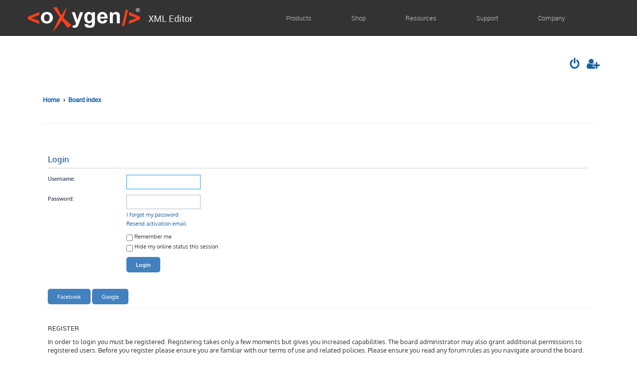

--- FILE ---
content_type: text/html; charset=UTF-8
request_url: https://www.oxygenxml.com/forum/ucp.php?mode=login&redirect=search.php&sid=2b3a737b5d4de58de9c4619e98f7a13d
body_size: 6269
content:







<!DOCTYPE html>
<html dir="ltr" lang="en-gb">
<head>
<meta charset="utf-8" />
<meta http-equiv="X-UA-Compatible" content="IE=edge">
<meta name="viewport" content="width=device-width, initial-scale=1" />
	
	<link rel="icon" href="/favicon.ico" type="image/x-icon" />
	<link rel="shortcut icon" href="/favicon.ico" type="image/x-icon" />
	<link rel="alternate" type="application/rss+xml" title="RSS 1.0" href="rss.xml" />
	
	<script src="/js/jquery.min.js"></script>

<title>Oxygen XML Forum - User Control Panel - Login</title>

	<link rel="alternate" type="application/atom+xml" title="Feed - Oxygen XML Forum" href="/forum/app.php/feed?sid=ed4769144815fc721616bc7548ca45a6">	<link rel="alternate" type="application/atom+xml" title="Feed - News" href="/forum/app.php/feed/news?sid=ed4769144815fc721616bc7548ca45a6">	<link rel="alternate" type="application/atom+xml" title="Feed - All forums" href="/forum/app.php/feed/forums?sid=ed4769144815fc721616bc7548ca45a6">	<link rel="alternate" type="application/atom+xml" title="Feed - New Topics" href="/forum/app.php/feed/topics?sid=ed4769144815fc721616bc7548ca45a6">	<link rel="alternate" type="application/atom+xml" title="Feed - Active Topics" href="/forum/app.php/feed/topics_active?sid=ed4769144815fc721616bc7548ca45a6">			

<!--
	phpBB style name: ProLight
	Based on style:   prosilver (this is the default phpBB3 style)
	Original author:  Tom Beddard ( http://www.subBlue.com/ )
	Modified by:      Ian Bradley ( http://phpbbstyles.oo.gd/ )
-->

<link href="https://www.oxygenxml.com/forum/assets/css/font-awesome.min.css?assets_version=289" rel="stylesheet">
<link href="https://www.oxygenxml.com/forum/styles/prolight1/theme/stylesheet.css?assets_version=289" rel="stylesheet">




<!--[if lte IE 9]>
	<link href="https://www.oxygenxml.com/forum/styles/prolight1/theme/tweaks.css?assets_version=289" rel="stylesheet">
<![endif]-->

	<link href="https://www.oxygenxml.com/forum/styles/prolight1/theme/round_avatars.css?assets_version=289" rel="stylesheet">




	<link href="/css/bootstrap.min.css" rel="stylesheet" />
	<link rel="stylesheet" href="/css/oxygen-main.css?10:33:39.222+03:00" type="text/css" />
	<link rel="stylesheet" href="/css/responsive.css" type="text/css" />
	<link rel="stylesheet" href="/css/oxygenxml_cook.css" type="text/css" />
</head>
<body id="phpbb" class="nojs notouch section-ucp ltr ">

  <nav
      class="navbar navbar-inverse navbar-fixed-top"><div class="container-fluid container_menu">
        <div class="navbar-header">
          <button type="button" data-target="#navbarCollapse" data-toggle="collapse"
            class="navbar-toggle"><span class="sr-only">Toggle navigation</span><span
              class="icon-bar"></span><span class="icon-bar"></span><span class="icon-bar"
            ></span></button>
          <a href="/" class="navbar-brand"><img src="/img/oxygen_logo.png" width="230" height="52"
              alt="Oxygen" /><span>XML Editor</span></a>
        </div>
        <div id="navbarCollapse" class="collapse navbar-collapse">
          <ul class="nav navbar-nav top-menu navbar-right">
            <li id="ch_Products" class="dropdown "><a href="/index.html" class="dropdown-toggle"
                data-toggle="dropdown">Products<b class="caret"></b></a></li>
            <li id="ch_Shop" class="dropdown "><a href="/buy.html" class="dropdown-toggle"
                data-toggle="dropdown">Shop<b class="caret"></b></a></li>
            <li id="ch_Resources" class="dropdown "><a href="/documentation.html"
                class="dropdown-toggle" data-toggle="dropdown">Resources<b class="caret"
              ></b></a></li>
            <li id="ch_Support" class="dropdown "><a href="/support.html" class="dropdown-toggle"
                data-toggle="dropdown">Support<b class="caret"></b></a></li>
            <li id="ch_Company" class="dropdown active"><a href="/about_us.html"
                class="dropdown-toggle" data-toggle="dropdown">Company<b class="caret"></b></a></li>
            <li><div class="form-group"
                ><?php include($_SERVER['DOCUMENT_ROOT']."/php/gs_form.php"); ?></div></li>

          </ul>
          <div id="content_navbar">
            <ul id="dropdown_Products" class="dropdown-menu">
              <li><div class="container content_products">
                  <span class="glyphicon glyphicon-arrow-left" aria-hidden="true"></span>
                  <div class="row">
                    <div class="col-md-6 col-lg-3 product-groupings">
                      <div class="mp-title">Editing &amp; Developing</div>
                      <ul class="editing_and_developing">
                        <li class="divider"></li>
                        <li class="el_xml_editor"><a title="Oxygen XML Editor"
                            href="/xml_editor.html"><div class="tm_oxy tm_allProd">
                              <p class="title_oxygen_product">Oxygen XML Editor</p>
                              <p>The Premier All-In-One XML Editing Suite</p>
                            </div></a></li>
                        <li class="el_xml_author"><a title="Oxygen XML Author"
                            href="/xml_author.html"><div class="tm_ath tm_allProd">
                              <p class="title_oxygen_product">Oxygen XML Author</p>
                              <p>Single-Source XML Authoring and Multi-Channel Publishing</p>
                            </div></a></li>
                        <li class="el_xml_developer"><a title="Oxygen XML Developer"
                            href="/xml_developer.html"><div class="tm_dev tm_allProd">
                              <p class="title_oxygen_product">Oxygen XML Developer</p>
                              <p>The Required Tools for Designing XML Schemas and Transformation
                                Pipelines</p>
                            </div></a></li>
                        <li class="el_oxygen_json"><a title="Oxygen JSON Editor"
                            href="/oxygen_json_editor.html"><div class="tm_jsn tm_allProd">
                              <p class="title_oxygen_product">Oxygen JSON Editor</p>
                              <p>The Perfect Tool to Simplify Your JSON Editing Experience</p>
                            </div></a></li>
                      </ul>
                    </div>
                    <div class="col-md-6 col-lg-3 product-groupings">
                      <div class="mp-title">Publishing</div>
                      <ul>
                        <li class="divider"></li>
                        <li><a title="Oxygen Publishing Engine" href="/publishing_engine.html"><div
                              class="tm_ope tm_allProd">
                              <p class="title_oxygen_product">Oxygen Publishing Engine</p>
                              <p>The Complete DITA Publishing Solution for WebHelp and PDF
                                Output</p>
                            </div></a><div>
                            <ul class="list_webHelp_pdfChemistry">
                              <li class="li_pdf_chemistry"><a title="Oxygen PDF Chemistry"
                                  href="/chemistry-html-to-pdf-converter.html"><div
                                    class="tm_cm tm_allProd publishing_products">
                                    <p class="title_oxygen_product">Oxygen PDF Chemistry</p>
                                    <p>Chemistry Converts HTML and XML to PDF Using CSS</p>
                                  </div></a></li>
                              <li class="li_xml_webhelp"><a title="Oxygen XML WebHelp"
                                  href="/xml_webhelp.html"><div
                                    class="tm_whp tm_allProd publishing_products">
                                    <p class="title_oxygen_product">Oxygen XML WebHelp</p>
                                    <p>Publish DITA Content to WebHelp Output</p>
                                  </div></a></li>
                            </ul>
                          </div></li>
                        <li><a title="Oxygen Styles Basket" href="/styles_basket.html"><div
                              class="tm_styles_basket tm_allProd">
                              <p class="title_oxygen_product">Oxygen Styles Basket</p>
                              <p>Customize the Look and Feel of Your PDF and WebHelp Output</p>
                            </div></a></li>
                      </ul>
                    </div>
                    <div class="col-md-6 col-lg-3 product-groupings">
                      <div class="mp-title mp-space mp-collaboraion-review">Collaboration &amp;
                        Review</div>
                      <ul class="collaboration_and_review">
                        <li class="divider"></li>
                        <li><a title="Oxygen XML Web Author" href="/xml_web_author.html"><div
                              class="tm_wat tm_allProd">
                              <p class="title_oxygen_product">Oxygen XML Web Author</p>
                              <p>Engage Your Whole Organization In Content Creation</p>
                            </div></a></li>
                        <li class="oxygen_ctn_fusion"><a title="Oxygen Content Fusion"
                            href="/content_fusion.html"><div class="tm_cf tm_allProd">
                              <p class="title_oxygen_product">Oxygen Content Fusion</p>
                              <p>The Web-based Collaboration Platform to Craft Tomorrow's
                                Content</p>
                            </div></a></li>
                        <li class="el_oxygen_feedback"><a title="Oxygen Feedback"
                            href="/oxygen_feedback.html"><div class="tm_of tm_allProd">
                              <p class="title_oxygen_product">Oxygen Feedback</p>
                              <p>Modern Commenting Platform </p>
                            </div></a><div class="icons_feedback_cloud_and_enterprise">
                            <a title="Oxygen Feedback Cloud"
                              href="/oxygen_feedback_cloud/overview.html"><div
                                class="icon_feedback_menu icon_feedback_cloud_menu">
                                <p>Cloud</p>
                              </div></a>
                            <a title="Oxygen Feedback Enterprise"
                              href="/oxygen_feedback_enterprise/overview.html"><div
                                class="icon_feedback_menu icon_feedback_enterprise_menu">
                                <p>Enterprise</p>
                              </div></a>
                          </div></li>
                      </ul>
                    </div>
                    <div class="col-md-6 col-lg-3 product-groupings">
                      <div class="mp-title mp-ai-support">AI Support</div>
                      <ul>
                        <li class="divider"></li>
                        <li class="mp-space"><a title="Oxygen AI Positron Assistant"
                            href="/ai_positron_assistant.html"><div class="tm_positron tm_allProd">
                              <p class="title_oxygen_product title_oxygen_positron">Oxygen AI
                                Positron</p>
                              <p>Enhance Your Productivity with the Power of AI</p>
                            </div></a></li>
                      </ul>
                      <div class="mp-title mp-extensibility-Automation">Automation and
                        Extensibility</div>
                      <ul>
                        <li class="divider"></li>
                        <li class="mp-space"><a title="Oxygen Scripting"
                            href="/oxygen_scripting.html"><div class="tm_scripting tm_allProd">
                              <p class="title_oxygen_product title_oxygen_scripting">Oxygen
                                Scripting</p>
                              <p>Automate and Run Oxygen Utilities from the Command-Line
                                Interface</p>
                            </div></a></li>
                        <li class="el_oxygen_sdk"><a title="Oxygen SDK" href="/oxygen_sdk.html"><div
                              class="tm_sdk tm_allProd">
                              <p class="title_oxygen_product">Oxygen SDK</p>
                              <p>Specifically designed for application developers and
                                integrators</p>
                            </div></a></li>
                      </ul>
                    </div>
                  </div>
                </div></li>
            </ul>
            <ul id="dropdown_Shop" class="dropdown-menu">
              <li><div class="container content_shop">
                  <span class="glyphicon glyphicon-arrow-left" aria-hidden="true"></span>
                  <div class="row">
                    <div class="col-sm-4 col-md-5">
                      <div class="sh_logo_description">
                        <a title="" href="/buy.html"><div class="logo_and_description_shop">
                            <div>
                              <img src="/img/tm_shop.png" alt="Shop" width="80" height="80" />
                            </div>
                            <div class="tm_allProd tm_align_text">
                              <p class="title_shop">Shop</p>
                              <p>Pricing and licensing for businesses, Academic and individuals</p>
                            </div>
                          </div></a>
                      </div>
                    </div>
                    <div class="col-sm-4 col-md-3">
                      <ul class="sales_register_support_res">
                        <li><div class="tm_allProd tm_allProducts">
                            <a title="" href="/sales_faq.html"><img src="/img/tm_faq.png" alt="FAQ"
                                width="64" height="64" /> Sales FAQ</a>
                          </div></li>
                        <li><div class="tm_allProd tm_allProducts">
                            <a title="" href="/registerCode.html"><img src="/img/tm_register.png"
                                alt="" width="64" height="64" /> Register Code</a>
                          </div></li>
                      </ul>
                    </div>
                    <div class="col-sm-4 col-md-4">
                      <ul class="sales_register_support_res">
                        <li><div class="tm_allProd tm_allProducts">
                            <a title="" href="/sales_support.html"><img src="/img/tm_sales.png"
                                alt="FAQ" width="64" height="64" /> Sales Support</a>
                          </div></li>
                        <li><div class="tm_allProd tm_allProducts">
                            <a title="" href="/resellers.html"><img src="/img/tm_resellers.png"
                                alt="" width="64" height="64" /> Resellers</a>
                          </div></li>
                      </ul>
                    </div>
                  </div>
                </div></li>
            </ul>
            <ul id="dropdown_Resources" class="dropdown-menu">
              <li><div class="container content_resources">
                  <span class="glyphicon glyphicon-arrow-left" aria-hidden="true"></span>
                  <div class="row">
                    <div class="col-sm-9 col-md-10 col-lg-10">
                      <div class="row">
                        <div class="col-sm-6 col-md-4">
                          <div class="tm_allProd tm_allProducts">
                            <a title="" href="/documentation.html"><img src="/img/tm-doc.png"
                                alt="Documentation Resources" width="64" height="64" />
                              Documentation</a>
                          </div>
                        </div>
                        <div class="col-sm-6 col-md-4">
                          <div class="tm_allProd tm_allProducts">
                            <a title="" href="/videos.html"><img src="/img/tm-video.png"
                                alt="Videos Resources" width="62" height="62" /> Videos</a>
                          </div>
                        </div>
                        <div class="col-sm-6 col-md-4">
                          <div class="tm_allProd tm_allProducts">
                            <a title="" href="http://blog.oxygenxml.com"><img src="/img/tm-blog.png"
                                alt="Oxygen XML Blog" width="62" height="62" /> Blog</a>
                          </div>
                        </div>
                        <div class="col-sm-6 col-md-4">
                          <div class="tm_allProd tm_allProducts">
                            <a title="" href="/download.html"><img src="/img/tm_download.png" alt=""
                                width="64" height="64" /> Download</a>
                          </div>
                        </div>
                        <div class="col-sm-6 col-md-4">
                          <div class="tm_allProd tm_allProducts">
                            <a title="" href="/add-ons.html"><img src="/img/tm_add_ons.png"
                                alt="Add-ons" width="64" height="64" /> Add-ons</a>
                          </div>
                        </div>
                        <div class="col-sm-6 col-md-4">
                          <div class="tm_allProd tm_allProducts">
                            <a title="" href="/license_server.html"><img
                                src="/img/tm_license_server.png" alt="" width="64" height="64" />
                              License Server</a>
                          </div>
                        </div>
                      </div>
                    </div>
                    <div class="col-sm-3 col-md-2 col-lg-2">
                      <div class="all-right list_items_menu">
                        <ul class="lists">
                          <li class="divider"></li>
                          <li><a title="" href="/spell_checking.html">Spell Checking</a></li>
                          <li><a title="" href="/history.html">Release History</a></li>
                          <li><a title="" href="/external_resources.html">Other Resources</a></li>
                          <li><a title="" href="/oxygen_logos.html">Logo Resources</a></li>
                          <li><a title="" href="/promotional_items.html">Promotional Items</a></li>
                        </ul>
                      </div>
                    </div>
                  </div>
                </div></li>
            </ul>
            <ul id="dropdown_Support" class="dropdown-menu">
              <li><div class="container content_support">
                  <span class="glyphicon glyphicon-arrow-left" aria-hidden="true"></span>
                  <div class="row">
                    <div class="col-sm-9 col-md-10 col-lg-10">
                      <div class="row">
                        <div class="col-sm-6 col-md-3 col-lg-3">
                          <div class="tm_allProd tm_allProducts">
                            <a title="" href="/sales_support.html"><img src="/img/tm-support.png"
                                alt="Ways to Solve Your Sales Problems" width="62" height="62" />
                              Sales Support</a>
                          </div>
                        </div>
                        <div class="col-sm-6 col-md-3 col-lg-3">
                          <div class="tm_allProd tm_allProducts tm_technical_support">
                            <a title="" href="/technical_support.html"><img
                                src="/img/tm-tech_support.png"
                                alt="Ways to Solve Your Technical Problems" width="62" height="62"
                               /> Technical Support</a>
                          </div>
                        </div>
                        <div class="col-sm-6 col-md-3 col-lg-3">
                          <div class="tm_allProd tm_allProducts tm_forum">
                            <a title="" href="/forum/"><img src="/img/tm_forum.png" alt="FAQ"
                                width="64" height="64" /> Forum</a>
                          </div>
                        </div>
                        <div class="col-sm-6 col-md-3 col-lg-3">
                          <div class="tm_allProd tm_allProducts tm_security">
                            <a title="" href="/security/advisories.html"><img
                                src="/img/tm_security.png" alt="Security" width="62" height="62" />
                              Security</a>
                          </div>
                        </div>
                      </div>
                    </div>
                    <div class="col-sm-3 col-md-2 col-lg-2">
                      <div class="all-right list_items_menu">
                        <ul class="lists">
                          <li class="divider"></li>
                          <li><a title="" href="/contact.html">Contact Us</a></li>
                          <li><a title="" href="/support_testimonials.html">Testimonials</a></li>
                        </ul>
                      </div>
                    </div>
                  </div>
                </div></li>
            </ul>
            <ul id="dropdown_Company" class="dropdown-menu">
              <li><div class="container content_company">
                  <span class="glyphicon glyphicon-arrow-left" aria-hidden="true"></span>
                  <div class="row">
                    <div class="col-sm-9 col-md-10 col-lg-10">
                      <div class="col-sm-6 col-md-4 col-lg-3">
                        <div class="tm_allProd tm_allProducts">
                          <a title="" href="/partners.html"><img src="/img/tm-partners.png"
                              alt="Oxygen Partners" width="62" height="62" /> Partners</a>
                        </div>
                      </div>
                      <div class="col-sm-6 col-md-4 col-lg-3">
                        <div class="tm_allProd tm_allProducts">
                          <a title="" href="/events_programme.html"><img src="/img/tm-events.png"
                              alt="Events Programme" width="62" height="62" /> Events</a>
                        </div>
                      </div>
                      <div class="col-sm-6 col-md-4 col-lg-3">
                        <div class="tm_allProd tm_allProducts">
                          <a title="" href="/news.html"><img src="/img/tm_news.png"
                              alt="Oxygen XML Blog" width="64" height="64" /> News</a>
                        </div>
                      </div>
                      <div class="col-sm-6 col-md-4 col-lg-3">
                        <div class="tm_allProd tm_allProducts">
                          <a title="" href="/case_studies.html"><img src="/img/tm_case_study.png"
                              alt="" width="64" height="64" /> Case Studies</a>
                        </div>
                      </div>
                    </div>
                    <div class="col-sm-3 col-md-2 col-lg-2">
                      <div class="all-right list_items_menu">
                        <ul class="lists">
                          <li class="divider"></li>
                          <li><a title="" href="/about_us.html">About Us</a></li>
                          <li><a title="" href="/customers.html">Customers</a></li>
                          <li><a title="" href="/quotes.html">Quotes</a></li>
                          <li><a title="" href="/careers.html">Careers</a></li>
                          <li><a title="" href="/legal.html">Legal</a></li>
                        </ul>
                      </div>
                    </div>
                  </div>
                </div></li>
            </ul>
          </div>
        </div>
      </div>
    </nav>
   
<div id="content">
      <div class="container marketing">
        <div class="row">
        	<div class="col-xs-12 col-sm-12 col-md-12 col-lg-12 slide-content">





<div class="headerwrap1 lightheader1">
	
	<div id="page-header" class="page-header">
		<div class="headerbar" role="banner">
					<div class="inner">
<!--
			<div id="site-description" class="site-description">
				<a id="logo" class="logo" href="<!-\- IF U_SITE_HOME -\->http://www.oxygenxml.com<!-\- ELSE -\->https://www.oxygenxml.com/forum/<!-\- ENDIF -\->" title="<!-\- IF U_SITE_HOME -\->Home<!-\- ELSE -\->Board index<!-\- ENDIF -\->"><span class="site_logo"></span></a>
				<h1 style="display:none">Oxygen XML Forum</h1>
				<p class="skiplink"><a href="#start_here">Skip to content</a></p>
			</div>-->

			<div class="lightsearch">
																
				<ul id="nav-main" class="nav-main linklist" role="menubar">
				
				
								
									<li  data-skip-responsive="true">
						<a href="https://www.oxygenxml.com/forum/ucp.php?mode=login&amp;redirect=search.php&amp;sid=ed4769144815fc721616bc7548ca45a6" title="Login" accesskey="x" role="menuitem" title="Login">
							<i class="icon fa-power-off fa-fw light-large" aria-hidden="true"></i>
						</a>
					</li>
											<li data-skip-responsive="true">
							<a href="https://www.oxygenxml.com/forum/ucp.php?mode=register&amp;sid=ed4769144815fc721616bc7548ca45a6" role="menuitem" title="Register">
								<i class="icon fa-user-plus fa-fw light-large" aria-hidden="true"></i>
							</a>
						</li>
																		</ul>
				
			</div>

			</div>
					</div>
		
	</div>
</div>
		
<div class="headerwrap lightnav">
	<div class="page-header">
		<div class="headerbar" role="banner">	
				<div class="navbar navbar-top" role="navigation">
	<div class="inner">

	<ul id="nav-main" class="rightside nav-main linklist light-nav-list" role="menubar">

				
						
				
		<li id="quick-links" class="quick-links dropdown-container responsive-menu hidden" data-skip-responsive="true">
			<a href="#" class="dropdown-trigger" title="Quick links">
				<i class="icon fa-bars fa-fw" aria-hidden="true"></i>
			</a>
			<div class="dropdown">
				<div class="pointer"><div class="pointer-inner"></div></div>
				<ul class="dropdown-contents" role="menu">
					
										
										
					
										<li class="separator"></li>

									</ul>
			</div>
		</li>

	</ul>

	<ul id="nav-breadcrumbs" class="nav-breadcrumbs linklist navlinks light-nav-list" role="menubar">
						
			
		<li class="breadcrumbs" itemscope itemtype="https://schema.org/BreadcrumbList">

							<span class="crumb" itemtype="https://schema.org/ListItem" itemprop="itemListElement" itemscope><a itemprop="item" href="http://www.oxygenxml.com" data-navbar-reference="home"><span itemprop="name">Home</span></a><meta itemprop="position" content="1" /></span>
			
							<span class="crumb" itemtype="https://schema.org/ListItem" itemprop="itemListElement" itemscope><a itemprop="item" href="https://www.oxygenxml.com/forum/" accesskey="h" data-navbar-reference="index"><span itemprop="name">Board index</span></a><meta itemprop="position" content="2" /></span>

			
					</li>

	</ul>

	</div>
</div>
		</div>
	</div>
</div>

<div id="wrap" class="wrap">
	<a id="top" class="top-anchor" accesskey="t"></a>

	
	<a id="start_here" class="anchor"></a>
	<div id="page-body" class="page-body" role="main">
		
		
<form action="https://www.oxygenxml.com/forum/ucp.php?mode=login&amp;sid=ed4769144815fc721616bc7548ca45a6" method="post" id="login" data-focus="username">
<div class="panel">
	<div class="inner">

	<div class="content">
		<h2 class="login-title">Login</h2>

		<fieldset class="fields1">
				<dl>
			<dt><label for="username">Username:</label></dt>
			<dd><input type="text" tabindex="1" name="username" id="username" size="25" value="" class="inputbox autowidth" /></dd>
		</dl>
		<dl>
			<dt><label for="password">Password:</label></dt>
			<dd><input type="password" tabindex="2" id="password" name="password" size="25" class="inputbox autowidth" autocomplete="off" /></dd>
							<dd><a href="/forum/app.php/user/forgot_password?sid=ed4769144815fc721616bc7548ca45a6">I forgot my password</a></dd>				<dd><a href="https://www.oxygenxml.com/forum/ucp.php?mode=resend_act&amp;sid=ed4769144815fc721616bc7548ca45a6">Resend activation email</a></dd>					</dl>
						<dl>
			<dt>&nbsp;</dt>
			<dd><label for="autologin"><input type="checkbox" name="autologin" id="autologin" tabindex="4" /> Remember me</label></dd>			<dd><label for="viewonline"><input type="checkbox" name="viewonline" id="viewonline" tabindex="5" /> Hide my online status this session</label></dd>
		</dl>
		
		<input type="hidden" name="redirect" value="https://www.oxygenxml.com/forum/ucp.php?mode=login&amp;redirect=search.php&amp;sid=ed4769144815fc721616bc7548ca45a6" />
<input type="hidden" name="creation_time" value="1769356441" />
<input type="hidden" name="form_token" value="4b0946d0a75c6fe27badb92c449ebe4877a5d092" />

		
		<dl>
			<dt>&nbsp;</dt>
			<dd><input type="hidden" name="sid" value="ed4769144815fc721616bc7548ca45a6" />
<input type="hidden" name="redirect" value="search.php" />
<input type="submit" name="login" tabindex="6" value="Login" class="button1" /></dd>
		</dl>
		</fieldset>
	</div>

			<br>
<div class="content">
			<a href="https://www.oxygenxml.com/forum/ucp.php?mode=login&login=external&oauth_service=facebook" class="button2">Facebook</a>
			<a href="https://www.oxygenxml.com/forum/ucp.php?mode=login&login=external&oauth_service=google" class="button2">Google</a>
	</div>
		</div>
</div>


	<div class="panel">
		<div class="inner">

		<div class="content">
			<h3>Register</h3>
			<p>In order to login you must be registered. Registering takes only a few moments but gives you increased capabilities. The board administrator may also grant additional permissions to registered users. Before you register please ensure you are familiar with our terms of use and related policies. Please ensure you read any forum rules as you navigate around the board.</p>
			<p><strong><a href="https://www.oxygenxml.com/forum/ucp.php?mode=terms&amp;sid=ed4769144815fc721616bc7548ca45a6">Terms of use</a> | <a href="https://www.oxygenxml.com/forum/ucp.php?mode=privacy&amp;sid=ed4769144815fc721616bc7548ca45a6">Privacy policy</a></strong></p>
			<hr class="dashed" />
			<p><a href="https://www.oxygenxml.com/forum/ucp.php?mode=register&amp;sid=ed4769144815fc721616bc7548ca45a6" class="button2">Register</a></p>
		</div>

		</div>
	</div>

</form>

			</div>


</div>

<div class="footerwrap">
	<div id="page-footer" class="page-footer" role="contentinfo">
	
		
	
		<div class="navbar navbar-bottom" role="navigation">
	<div class="inner">

	<ul id="nav-footer" class="nav-footer linklist" role="menubar">

						
					<li class="rightside">
				<a href="https://www.oxygenxml.com/forum/ucp.php?mode=delete_cookies&amp;sid=ed4769144815fc721616bc7548ca45a6" data-ajax="true" data-refresh="true" role="menuitem" title="Delete cookies">
					<i class="icon fa-trash fa-fw" aria-hidden="true"></i>
				</a>
			</li>
																<li class="rightside" data-last-responsive="true">
				<a href="https://www.oxygenxml.com/forum/memberlist.php?mode=contactadmin" role="menuitem" title="Contact us">
					<i class="icon fa-envelope fa-fw" aria-hidden="true"></i>
				</a>
			</li>
				<li class="rightside" data-skip-responsive="true">
			<a href="/forum/app.php/help/faq?sid=ed4769144815fc721616bc7548ca45a6" rel="help" title="Frequently Asked Questions" role="menuitem" title="FAQ">
				<i class="icon fa-question-circle fa-fw" aria-hidden="true"></i>
			</a>
		</li>
		
				
			
				
				
	</ul>

	</div>
</div>

		<div class="copyright">
	
			
			
					<p class="footer-row" role="menu">
			<a class="footer-link" href="https://www.oxygenxml.com/forum/ucp.php?mode=privacy&amp;sid=ed4769144815fc721616bc7548ca45a6" title="Privacy" role="menuitem">
				<span class="footer-link-text">Privacy</span>
			</a>
			|
			<a class="footer-link" href="https://www.oxygenxml.com/forum/ucp.php?mode=terms&amp;sid=ed4769144815fc721616bc7548ca45a6" title="Terms" role="menuitem">
				<span class="footer-link-text">Terms</span>
			</a>
			</p>
								</div>

		<div id="darkenwrapper" class="darkenwrapper" data-ajax-error-title="AJAX error" data-ajax-error-text="Something went wrong when processing your request." data-ajax-error-text-abort="User aborted request." data-ajax-error-text-timeout="Your request timed out; please try again." data-ajax-error-text-parsererror="Something went wrong with the request and the server returned an invalid reply.">
			<div id="darken" class="darken">&nbsp;</div>
		</div>

		<div id="phpbb_alert" class="phpbb_alert" data-l-err="Error" data-l-timeout-processing-req="Request timed out.">
			<a href="#" class="alert_close">
				<i class="icon fa-times-circle fa-fw" aria-hidden="true"></i>
			</a>
			<h3 class="alert_title">&nbsp;</h3><p class="alert_text"></p>
		</div>
		<div id="phpbb_confirm" class="phpbb_alert">
			<a href="#" class="alert_close">
				<i class="icon fa-times-circle fa-fw" aria-hidden="true"></i>
			</a>
			<div class="alert_text"></div>
		</div>
	</div>
</div>

<div>
	<a id="bottom" class="anchor" accesskey="z"></a>
	</div>
<script src="/js/navbar.js"></script>
<script src="https://www.oxygenxml.com/forum/assets/javascript/jquery-3.6.0.min.js?assets_version=289"></script>
<script src="https://www.oxygenxml.com/forum/assets/javascript/core.js?assets_version=289"></script>


<script type="text/javascript">
var phpbb_seo = {
	delim_start:'-',
	static_pagination:'page',
	ext_pagination:'.html',
	external:'1',
	external_sub:'',
	ext_classes:'',
	hashfix:'1',
	phpEx:'php'
};
</script>

<script src="./styles/prosilver/template/forum_fn.js?assets_version=289"></script>
<script src="./styles/prosilver/template/ajax.js?assets_version=289"></script>
<script src="./ext/phpbbseo/usu/styles/all/template/phpbb_seo.js?assets_version=289"></script>
<script src="./ext/s9e/highlighter/styles/all/template/init.min.js?assets_version=289"></script>


	<script>
		var height = $(".lightheader").outerHeight();
		
		$(".lightnav").css(
			'margin-top', height
		);
		
		$(".lightheader").css({
			'position':'fixed',
			'top':'0',
			'width':'100%'
		});
	</script>



</body>
</html>
